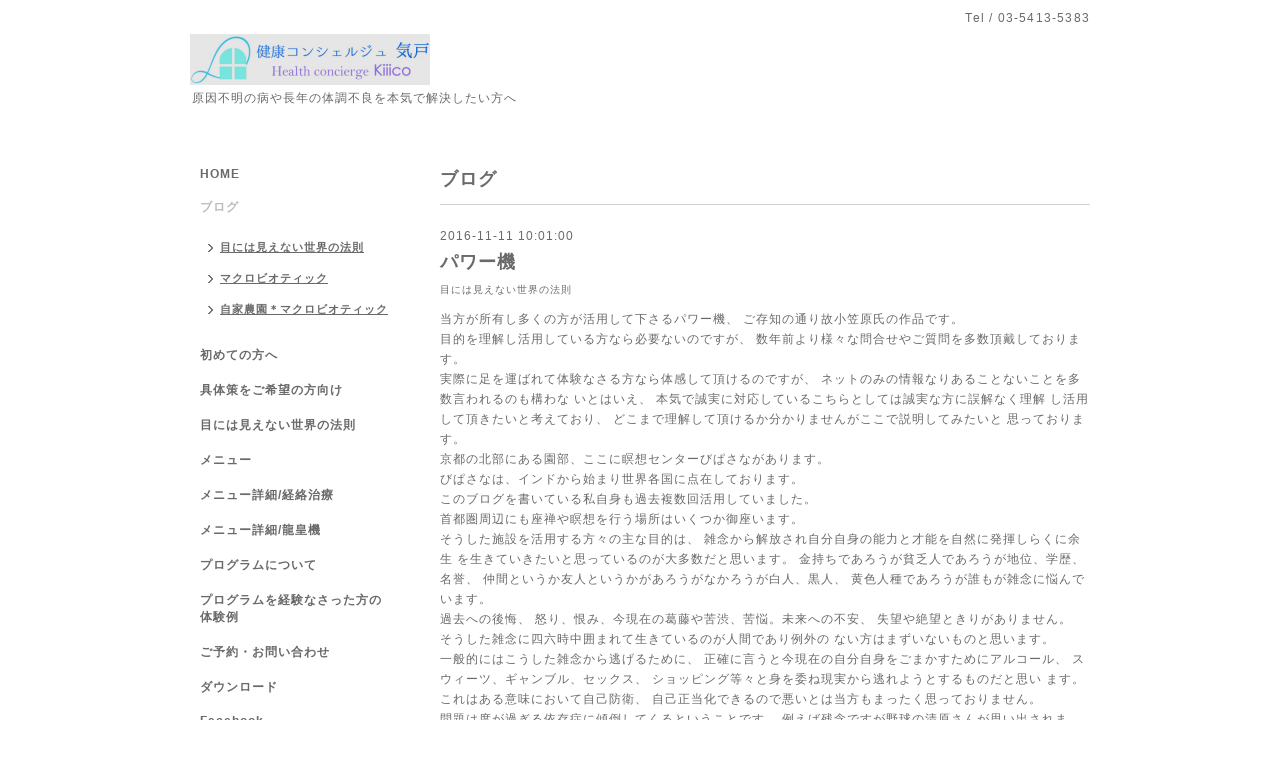

--- FILE ---
content_type: text/html; charset=utf-8
request_url: https://kiiico.jp/diary/28541
body_size: 4766
content:
<!DOCTYPE html PUBLIC "-//W3C//DTD XHTML 1.0 Transitional//EN" "http://www.w3.org/TR/xhtml1/DTD/xhtml1-transitional.dtd">
<html xmlns="http://www.w3.org/1999/xhtml" xml:lang="ja" lang="ja">
<head>
<!-- Global site tag (gtag.js) - Google Analytics -->
<script async src="https://www.googletagmanager.com/gtag/js?id=UA-53439989-1"></script>
<script>
  window.dataLayer = window.dataLayer || [];
  function gtag(){dataLayer.push(arguments);}
  gtag('js', new Date());

  gtag('config', 'UA-53439989-1');
</script>
<meta http-equiv="content-type" content="text/html; charset=utf-8" />
<title>パワー機 - 健康コンシェルジュ気戸|慢性的な心身の不調をケア</title>
<meta name="viewport" content="width=device-width, initial-scale=1, maximum-scale=1, user-scalable=yes" />
<meta name="keywords" content="健康コンシェルジュ気戸,鍼,半断食,パワー器,経絡治療,断食道場,片頭痛,うつ,腰痛,がん,糖尿病,花粉症,アトピー," />
<meta name="description" content="当方が所有し多くの方が活用して下さるパワー機、 ご存知の通り故小笠原氏の作品です。
目的を理解し活用している方なら必要ないのですが、 数年前より様々な問合せやご..." />
<meta property="og:title" content="パワー機" />
<meta property="og:image" content="https://cdn.goope.jp/27570/150507221838kxkn.png" />
<meta property="og:site_name" content="健康コンシェルジュ気戸|慢性的な心身の不調をケア" />
<meta http-equiv="content-style-type" content="text/css" />
<meta http-equiv="content-script-type" content="text/javascript" />
<link rel="shortcut icon" href="//cdn.goope.jp/27570/150615014839u27s.ico" />
<link rel="alternate" type="application/rss+xml" title="健康コンシェルジュ気戸|慢性的な心身の不調をケア / RSS" href="/feed.rss" />
<style type="text/css" media="all">@import "/style.css?245592-1561021317";</style>
<script type="text/javascript" src="/assets/jquery/jquery-1.9.1.min.js"></script>
<script type="text/javascript" src="/js/tooltip.js"></script>
<script type="text/javascript" src="/assets/responsiveslides/responsiveslides.min.js"></script>
<script type="text/javascript" src="/assets/colorbox/jquery.colorbox-min.js"></script>

    <script>
      $(document).ready(function(){
      $("#main").find(".thickbox").colorbox({rel:'thickbox',maxWidth: '98%'});
      });
    </script>

</head>

<body id="diary">
<div id="wrapper">
<div id="wrapper_inner">

<!-- ヘッダー部分ここから // -->
<div id="header">
<div id="header_inner">


    <div class="shop_title">
      <div class="shop_rss shop_rss_sp"><a href="/feed.rss"><img src="/img/icon/rss2.png" /></a></div>
      <div class="shop_tel shop_tel_sp">Tel&nbsp;/&nbsp;03-5413-5383</div>
      <div class="header_social_wrap">
        

             

                      
      </div>   
    </div> 


  <div class="site_title">
    <h1 class="site_logo"><a href="https://kiiico.jp"><img src='//cdn.goope.jp/27570/150507221838kxkn_m.png' alt='健康コンシェルジュ気戸|慢性的な心身の不調をケア' /></a></h1>
    <div class="site_description site_description_smartphone">原因不明の病や長年の体調不良を本気で解決したい方へ</div>
  </div>


</div>
</div>
<!-- // ヘッダー部分ここまで -->


<div id="contents">
<div id="contents_inner">


  <!-- メイン部分ここから -->
  <div id="main">
  <div id="main_inner">

    


    


    


    


    


    


    


    

    

    
    <!----------------------------------------------

     ページ：フリーページ

    ---------------------------------------------->
    <h2 class="page_title">ブログ</h2>
    <div class="free_area wysiwyg">
      <!----------------------------------------------
ページ：日記
---------------------------------------------->

<div class="p-diary">
  
  <section class="p-diary__unit">
    <div class="p-diary__date">2016-11-11 10:01:00</div>
    <h3 class="p-diary__title">
      <a href="/diary/28541">パワー機</a>
    </h3>
    <div class="p-diary__category">
      <a href="/diary/category/1110173">目には見えない世界の法則</a>
    </div>
    <div class="wysiwyg p-diary__body">
      <p>当方が所有し多くの方が活用して下さるパワー機、 <wbr />ご存知の通り故小笠原氏の作品です。<br />
目的を理解し活用している方なら必要ないのですが、 <wbr />数年前より様々な問合せやご質問を多数頂戴しております。</p>

<p><wbr />実際に足を運ばれて体験なさる方なら体感して頂けるのですが、 <wbr />ネットのみの情報なりあることないことを多数言われるのも構わな <wbr />いとはいえ、 <wbr />本気で誠実に対応しているこちらとしては誠実な方に誤解なく理解 <wbr />し活用して頂きたいと考えており、 <wbr />どこまで理解して頂けるか分かりませんがここで説明してみたいと <wbr />思っております。<br />
京都の北部にある園部、ここに瞑想センターびぱさながあります。</p>

<p><wbr />びぱさなは、インドから始まり世界各国に点在しております。</p>

<p><wbr />このブログを書いている私自身も過去複数回活用していました。</p>

<p><wbr />首都圏周辺にも座禅や瞑想を行う場所はいくつか御座います。</p>

<p><wbr />そうした施設を活用する方々の主な目的は、 <wbr />雑念から解放され自分自身の能力と才能を自然に発揮しらくに余生 <wbr />を生きていきたいと思っているのが大多数だと思います。 <wbr />金持ちであろうが貧乏人であろうが地位、学歴、名誉、 <wbr />仲間というか友人というかがあろうがなかろうが白人、黒人、 <wbr />黄色人種であろうが誰もが雑念に悩んでいます。</p>

<p>過去への後悔、 <wbr />怒り、恨み、今現在の葛藤や苦渋、苦悩。未来への不安、 <wbr />失望や絶望ときりがありません。</p>

<p><wbr />そうした雑念に四六時中囲まれて生きているのが人間であり例外の <wbr />ない方はまずいないものと思います。<br />
一般的にはこうした雑念から逃げるために、 <wbr />正確に言うと今現在の自分自身をごまかすためにアルコール、 <wbr />スウィーツ、ギャンブル、セックス、 <wbr />ショッピング等々と身を委ね現実から逃れようとするものだと思い <wbr />ます。これはある意味において自己防衛、 <wbr />自己正当化できるので悪いとは当方もまったく思っておりません。<br />
問題は度が過ぎる依存症に傾倒してくるということです。 <wbr />例えば残念ですが野球の清原さんが思い出されます。 <wbr />かといってそうした自己防衛的逃避行動は、 <wbr />もううんざりだといって座禅や瞑想に目を向けてくる方もおられま <wbr />す。<br />
その通りになればいいのですが現実はなかなか甘くありません。</p>

<p><wbr />座禅や瞑想を実際に行っていくと、 <wbr />まるでブラックホールのように、 <wbr />又は川の流れのように雑念がこれでもかこれでもかというように限 <wbr />り無く湧いてきます。この為に潰れてしまい逃げ出す方も多いし、 <wbr />その場を体験している者としてはあまり言いたくないのですが、 <wbr />座禅や瞑想をする以前よりひどくなってしまう人も実は多くいます <wbr />。<br />
テレビドラマや映画のようにハッピーエンドで人生が終わるのなら <wbr />びぱさな等存在する理由はないのでしょうが、 <wbr />私達はドラマが終わっても格好よくても悪くても生きています。</p>

<p>&nbsp;</p>

<div style="padding: 5px; border: 4px dotted rgb(33, 70, 97); border-image: none;">
<center><strong>■ 健康コンシェルジュ 気戸 ■</strong><br />
<a href="http://kiiico.jp/">ホームページ</a> / <a href="http://kiiico.jp/contact">メール</a> / <a href="tel:0354135483">電話をかける</a></center>
</div>

    </div>
  </section>
  
</div>



<!-- CSS -->
<script>
  $(function() {
    $('head').prepend('<link rel="stylesheet" href="/css/custompage/diary.css" type="text/css">');
  });
</script>

    </div>
    


    
      <div class="autopagerize_insert_before"></div>
      <div class="pager">
        
      </div>
    


  </div>
  </div>
  <!-- // メイン部分ここまで -->

</div>
</div>
<!-- // contents -->


<!-- ナビゲーション部分ここから // -->
<div id="navi">
<div id="navi_inner">
  <ul>
    
    <li><a href="/"  class="navi_top">HOME</a></li>
    
    <li><a href="/diary"  class="navi_diary active">ブログ</a><ul class="sub_navi">
<li><a href='/diary/category/1110173'>目には見えない世界の法則</a></li>
<li><a href='/diary/category/1110174'>マクロビオティック</a></li>
<li><a href='/diary/category/1110175'>自家農園＊マクロビオティック</a></li>
</ul>
</li>
    
    <li><a href="/free/first"  class="navi_free free_155650">初めての方へ</a></li>
    
    <li><a href="/free/gutaisaku"  class="navi_free free_420999">具体策をご希望の方向け</a></li>
    
    <li><a href="/free/rule"  class="navi_free free_61108">目には見えない世界の法則</a></li>
    
    <li><a href="/menu"  class="navi_menu">メニュー</a></li>
    
    <li><a href="/free/meridian"  class="navi_free free_61563">メニュー詳細/経絡治療</a></li>
    
    <li><a href="/free/power"  class="navi_free free_61564">メニュー詳細/龍皇機</a></li>
    
    <li><a href="/free/program"  class="navi_free free_412570">プログラムについて</a></li>
    
    <li><a href="/free/program-voice"  class="navi_free free_412572">プログラムを経験なさった方の体験例</a></li>
    
    <li><a href="/contact"  class="navi_contact">ご予約・お問い合わせ</a></li>
    
    <li><a href="/free/book"  class="navi_free free_62344">ダウンロード</a></li>
    
    <li><a href="http://facebook.com/kiiico.net"  class="navi_links links_17375">Facebook</a></li>
    
  </ul>
  <br class="clear" />
</div>
<!-- ナビゲーションパーツここから // -->
<div id="navi_parts">
<div class="navi_parts_detail">
------------------<br />
<b>健康コンシェルジュ　気戸</b><br />
【Health concierge kiiico】<br />

 
　     加藤由紀子 <br />
東京都港区北青山<br />2-7-20-2<br />
<a href="tel:0354135383">TEL：03-5413-5383</a><br />
 
電話受付:10:00～19:00 <br />
<a href="http://kiiico.jp/contact">メールでのお問い合わせは</a><br />24h受付 <br />
定休日: 日曜日</font>
</div>
</div>

<!-- // ナビゲーションパーツここまで -->
</div>
<!-- // ナビゲーション部分ここまで -->


<!-- サイドバー部分ここから // -->
<div id="sidebar">
<div id="sidebar_inner">

  <div class="today_area today_area_smartphone">
    <div class="today_title">2026.01.24 Saturday</div>
    
  </div>


  <div class="counter_area counter_area_smartphone">
    <div class="counter_title">カウンター</div>
    <div class="counter_today">
      Today&nbsp;:&nbsp;<span class="num">195</span>
    </div>
    <div class="counter_yesterday">
      Yesterday&nbsp;:&nbsp;<span class="num">412</span>
    </div>
    <div class="counter_total">
      Total&nbsp;:&nbsp;<span class="num">426601</span>
    </div>
  </div>


  <div class="qr_area qr_area_smartphone">
    <div class="qr_title">携帯サイト</div>
    <div class="qr_img"><img src="//r.goope.jp/qr/kiiico"width="100" height="100" /></div>
  </div>

</div>
</div>
<!-- // サイドバー部分ここまで -->


<!-- フッター部分ここから // -->
<div id="footer">
<div id="footer_inner">

 <div class="shop_title_footer clearfix">
      <div class="shop_info_footer">
        <div class="shop_rss_footer shop_rss"><a href="/feed.rss"><img src="/img/icon/rss2.png" /></a></div>
        <div class="shop_name_footer">健康コンシェルジュ気戸&nbsp; </div>
      </div>
      <div class="shop_tel_footer">03-5413-5383</div>
  </div>

  <div class="copy_powered">

  <div class="copyright copyright_smartphone">&copy;2026 <a href="https://kiiico.jp">健康コンシェルジュ気戸</a>. All Rights Reserved.</div>

  <div class="powered powered_smartphone">Powered by <a href="https://goope.jp/">グーペ</a> / <a href="https://admin.goope.jp/">Admin</a></div>

  </div>

  <br class="clear" />

</div>
</div>
<!-- // フッター部分ここまで -->

</div>
</div>

</body>
</html>
